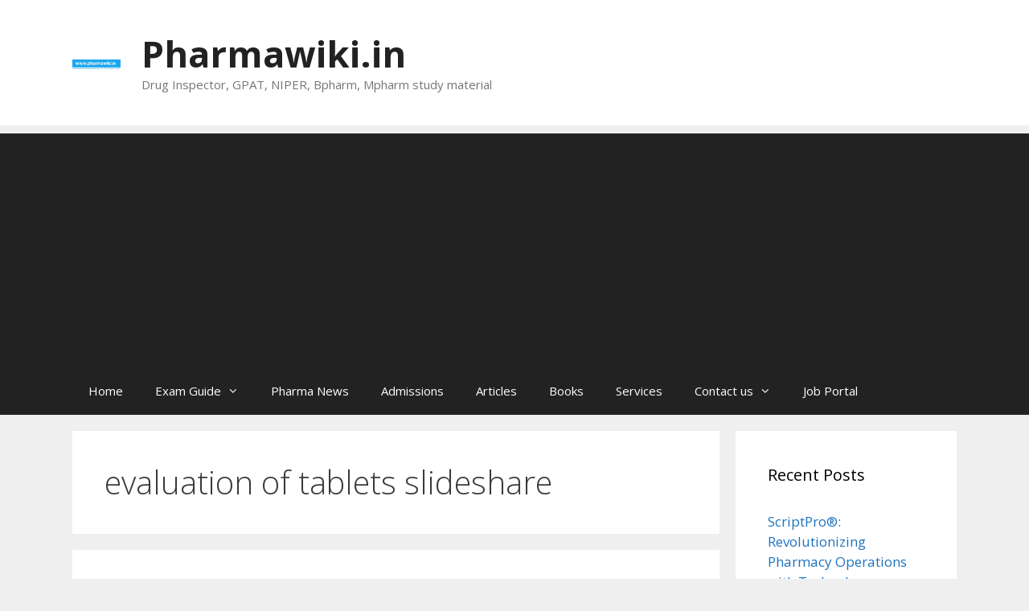

--- FILE ---
content_type: text/html; charset=UTF-8
request_url: https://pharmawiki.in/tag/evaluation-of-tablets-slideshare/
body_size: 18919
content:
<!DOCTYPE html>
<html lang="en-US">
<head>
	<meta charset="UTF-8">
	<meta name='robots' content='index, follow, max-image-preview:large, max-snippet:-1, max-video-preview:-1' />
	<style>img:is([sizes="auto" i], [sizes^="auto," i]) { contain-intrinsic-size: 3000px 1500px }</style>
	<meta name="viewport" content="width=device-width, initial-scale=1">
	<!-- This site is optimized with the Yoast SEO plugin v22.2 - https://yoast.com/wordpress/plugins/seo/ -->
	<title>evaluation of tablets slideshare Archives - Pharmawiki.in</title>
	<link rel="canonical" href="https://pharmawiki.in/tag/evaluation-of-tablets-slideshare/" />
	<meta property="og:locale" content="en_US" />
	<meta property="og:type" content="article" />
	<meta property="og:title" content="evaluation of tablets slideshare Archives - Pharmawiki.in" />
	<meta property="og:url" content="https://pharmawiki.in/tag/evaluation-of-tablets-slideshare/" />
	<meta property="og:site_name" content="Pharmawiki.in" />
	<script type="application/ld+json" class="yoast-schema-graph">{"@context":"https://schema.org","@graph":[{"@type":"CollectionPage","@id":"https://pharmawiki.in/tag/evaluation-of-tablets-slideshare/","url":"https://pharmawiki.in/tag/evaluation-of-tablets-slideshare/","name":"evaluation of tablets slideshare Archives - Pharmawiki.in","isPartOf":{"@id":"https://pharmawiki.in/#website"},"primaryImageOfPage":{"@id":"https://pharmawiki.in/tag/evaluation-of-tablets-slideshare/#primaryimage"},"image":{"@id":"https://pharmawiki.in/tag/evaluation-of-tablets-slideshare/#primaryimage"},"thumbnailUrl":"https://pharmawiki.in/wp-content/uploads/2019/02/PDF-Tablet-Evaluation-Pharmaceutics-Pharmaceutical-Apparatus-Material.jpg","breadcrumb":{"@id":"https://pharmawiki.in/tag/evaluation-of-tablets-slideshare/#breadcrumb"},"inLanguage":"en-US"},{"@type":"ImageObject","inLanguage":"en-US","@id":"https://pharmawiki.in/tag/evaluation-of-tablets-slideshare/#primaryimage","url":"https://pharmawiki.in/wp-content/uploads/2019/02/PDF-Tablet-Evaluation-Pharmaceutics-Pharmaceutical-Apparatus-Material.jpg","contentUrl":"https://pharmawiki.in/wp-content/uploads/2019/02/PDF-Tablet-Evaluation-Pharmaceutics-Pharmaceutical-Apparatus-Material.jpg","width":365,"height":150,"caption":"PDF Tablet Evaluation - Pharmaceutics Pharmaceutical Apparatus Material.JPG"},{"@type":"BreadcrumbList","@id":"https://pharmawiki.in/tag/evaluation-of-tablets-slideshare/#breadcrumb","itemListElement":[{"@type":"ListItem","position":1,"name":"Home","item":"https://pharmawiki.in/"},{"@type":"ListItem","position":2,"name":"evaluation of tablets slideshare"}]},{"@type":"WebSite","@id":"https://pharmawiki.in/#website","url":"https://pharmawiki.in/","name":"Pharmawiki.in","description":"Drug Inspector, GPAT, NIPER, Bpharm, Mpharm study material","publisher":{"@id":"https://pharmawiki.in/#organization"},"potentialAction":[{"@type":"SearchAction","target":{"@type":"EntryPoint","urlTemplate":"https://pharmawiki.in/?s={search_term_string}"},"query-input":"required name=search_term_string"}],"inLanguage":"en-US"},{"@type":"Organization","@id":"https://pharmawiki.in/#organization","name":"Pharmawiki.in","url":"https://pharmawiki.in/","logo":{"@type":"ImageObject","inLanguage":"en-US","@id":"https://pharmawiki.in/#/schema/logo/image/","url":"https://pharmawiki.in/wp-content/uploads/2013/10/cropped-pharmawiki-logo-blue1.png","contentUrl":"https://pharmawiki.in/wp-content/uploads/2013/10/cropped-pharmawiki-logo-blue1.png","width":690,"height":138,"caption":"Pharmawiki.in"},"image":{"@id":"https://pharmawiki.in/#/schema/logo/image/"},"sameAs":["https://www.facebook.com/Pharmawiki.in"]}]}</script>
	<!-- / Yoast SEO plugin. -->


<link rel='dns-prefetch' href='//secure.gravatar.com' />
<link rel='dns-prefetch' href='//www.googletagmanager.com' />
<link rel='dns-prefetch' href='//stats.wp.com' />
<link rel='dns-prefetch' href='//v0.wordpress.com' />
<link rel='dns-prefetch' href='//widgets.wp.com' />
<link rel='dns-prefetch' href='//s0.wp.com' />
<link rel='dns-prefetch' href='//0.gravatar.com' />
<link rel='dns-prefetch' href='//1.gravatar.com' />
<link rel='dns-prefetch' href='//2.gravatar.com' />
<link rel='dns-prefetch' href='//pagead2.googlesyndication.com' />
<link href='https://fonts.gstatic.com' crossorigin rel='preconnect' />
<link href='https://fonts.googleapis.com' crossorigin rel='preconnect' />
<link rel="alternate" type="application/rss+xml" title="Pharmawiki.in &raquo; Feed" href="https://pharmawiki.in/feed/" />
<link rel="alternate" type="application/rss+xml" title="Pharmawiki.in &raquo; Comments Feed" href="https://pharmawiki.in/comments/feed/" />
<link rel="alternate" type="application/rss+xml" title="Pharmawiki.in &raquo; evaluation of tablets slideshare Tag Feed" href="https://pharmawiki.in/tag/evaluation-of-tablets-slideshare/feed/" />
<script>
window._wpemojiSettings = {"baseUrl":"https:\/\/s.w.org\/images\/core\/emoji\/16.0.1\/72x72\/","ext":".png","svgUrl":"https:\/\/s.w.org\/images\/core\/emoji\/16.0.1\/svg\/","svgExt":".svg","source":{"concatemoji":"https:\/\/pharmawiki.in\/wp-includes\/js\/wp-emoji-release.min.js?ver=6.8.3"}};
/*! This file is auto-generated */
!function(s,n){var o,i,e;function c(e){try{var t={supportTests:e,timestamp:(new Date).valueOf()};sessionStorage.setItem(o,JSON.stringify(t))}catch(e){}}function p(e,t,n){e.clearRect(0,0,e.canvas.width,e.canvas.height),e.fillText(t,0,0);var t=new Uint32Array(e.getImageData(0,0,e.canvas.width,e.canvas.height).data),a=(e.clearRect(0,0,e.canvas.width,e.canvas.height),e.fillText(n,0,0),new Uint32Array(e.getImageData(0,0,e.canvas.width,e.canvas.height).data));return t.every(function(e,t){return e===a[t]})}function u(e,t){e.clearRect(0,0,e.canvas.width,e.canvas.height),e.fillText(t,0,0);for(var n=e.getImageData(16,16,1,1),a=0;a<n.data.length;a++)if(0!==n.data[a])return!1;return!0}function f(e,t,n,a){switch(t){case"flag":return n(e,"\ud83c\udff3\ufe0f\u200d\u26a7\ufe0f","\ud83c\udff3\ufe0f\u200b\u26a7\ufe0f")?!1:!n(e,"\ud83c\udde8\ud83c\uddf6","\ud83c\udde8\u200b\ud83c\uddf6")&&!n(e,"\ud83c\udff4\udb40\udc67\udb40\udc62\udb40\udc65\udb40\udc6e\udb40\udc67\udb40\udc7f","\ud83c\udff4\u200b\udb40\udc67\u200b\udb40\udc62\u200b\udb40\udc65\u200b\udb40\udc6e\u200b\udb40\udc67\u200b\udb40\udc7f");case"emoji":return!a(e,"\ud83e\udedf")}return!1}function g(e,t,n,a){var r="undefined"!=typeof WorkerGlobalScope&&self instanceof WorkerGlobalScope?new OffscreenCanvas(300,150):s.createElement("canvas"),o=r.getContext("2d",{willReadFrequently:!0}),i=(o.textBaseline="top",o.font="600 32px Arial",{});return e.forEach(function(e){i[e]=t(o,e,n,a)}),i}function t(e){var t=s.createElement("script");t.src=e,t.defer=!0,s.head.appendChild(t)}"undefined"!=typeof Promise&&(o="wpEmojiSettingsSupports",i=["flag","emoji"],n.supports={everything:!0,everythingExceptFlag:!0},e=new Promise(function(e){s.addEventListener("DOMContentLoaded",e,{once:!0})}),new Promise(function(t){var n=function(){try{var e=JSON.parse(sessionStorage.getItem(o));if("object"==typeof e&&"number"==typeof e.timestamp&&(new Date).valueOf()<e.timestamp+604800&&"object"==typeof e.supportTests)return e.supportTests}catch(e){}return null}();if(!n){if("undefined"!=typeof Worker&&"undefined"!=typeof OffscreenCanvas&&"undefined"!=typeof URL&&URL.createObjectURL&&"undefined"!=typeof Blob)try{var e="postMessage("+g.toString()+"("+[JSON.stringify(i),f.toString(),p.toString(),u.toString()].join(",")+"));",a=new Blob([e],{type:"text/javascript"}),r=new Worker(URL.createObjectURL(a),{name:"wpTestEmojiSupports"});return void(r.onmessage=function(e){c(n=e.data),r.terminate(),t(n)})}catch(e){}c(n=g(i,f,p,u))}t(n)}).then(function(e){for(var t in e)n.supports[t]=e[t],n.supports.everything=n.supports.everything&&n.supports[t],"flag"!==t&&(n.supports.everythingExceptFlag=n.supports.everythingExceptFlag&&n.supports[t]);n.supports.everythingExceptFlag=n.supports.everythingExceptFlag&&!n.supports.flag,n.DOMReady=!1,n.readyCallback=function(){n.DOMReady=!0}}).then(function(){return e}).then(function(){var e;n.supports.everything||(n.readyCallback(),(e=n.source||{}).concatemoji?t(e.concatemoji):e.wpemoji&&e.twemoji&&(t(e.twemoji),t(e.wpemoji)))}))}((window,document),window._wpemojiSettings);
</script>
<link crossorigin="anonymous" rel='stylesheet' id='generate-fonts-css' href='//fonts.googleapis.com/css?family=Open+Sans:300,300italic,regular,italic,600,600italic,700,700italic,800,800italic' media='all' />
<style id='wp-emoji-styles-inline-css'>

	img.wp-smiley, img.emoji {
		display: inline !important;
		border: none !important;
		box-shadow: none !important;
		height: 1em !important;
		width: 1em !important;
		margin: 0 0.07em !important;
		vertical-align: -0.1em !important;
		background: none !important;
		padding: 0 !important;
	}
</style>
<link rel='stylesheet' id='wp-block-library-css' href='https://pharmawiki.in/wp-includes/css/dist/block-library/style.min.css?ver=6.8.3' media='all' />
<style id='classic-theme-styles-inline-css'>
/*! This file is auto-generated */
.wp-block-button__link{color:#fff;background-color:#32373c;border-radius:9999px;box-shadow:none;text-decoration:none;padding:calc(.667em + 2px) calc(1.333em + 2px);font-size:1.125em}.wp-block-file__button{background:#32373c;color:#fff;text-decoration:none}
</style>
<link rel='stylesheet' id='mediaelement-css' href='https://pharmawiki.in/wp-includes/js/mediaelement/mediaelementplayer-legacy.min.css?ver=4.2.17' media='all' />
<link rel='stylesheet' id='wp-mediaelement-css' href='https://pharmawiki.in/wp-includes/js/mediaelement/wp-mediaelement.min.css?ver=6.8.3' media='all' />
<style id='jetpack-sharing-buttons-style-inline-css'>
.jetpack-sharing-buttons__services-list{display:flex;flex-direction:row;flex-wrap:wrap;gap:0;list-style-type:none;margin:5px;padding:0}.jetpack-sharing-buttons__services-list.has-small-icon-size{font-size:12px}.jetpack-sharing-buttons__services-list.has-normal-icon-size{font-size:16px}.jetpack-sharing-buttons__services-list.has-large-icon-size{font-size:24px}.jetpack-sharing-buttons__services-list.has-huge-icon-size{font-size:36px}@media print{.jetpack-sharing-buttons__services-list{display:none!important}}.editor-styles-wrapper .wp-block-jetpack-sharing-buttons{gap:0;padding-inline-start:0}ul.jetpack-sharing-buttons__services-list.has-background{padding:1.25em 2.375em}
</style>
<style id='global-styles-inline-css'>
:root{--wp--preset--aspect-ratio--square: 1;--wp--preset--aspect-ratio--4-3: 4/3;--wp--preset--aspect-ratio--3-4: 3/4;--wp--preset--aspect-ratio--3-2: 3/2;--wp--preset--aspect-ratio--2-3: 2/3;--wp--preset--aspect-ratio--16-9: 16/9;--wp--preset--aspect-ratio--9-16: 9/16;--wp--preset--color--black: #000000;--wp--preset--color--cyan-bluish-gray: #abb8c3;--wp--preset--color--white: #ffffff;--wp--preset--color--pale-pink: #f78da7;--wp--preset--color--vivid-red: #cf2e2e;--wp--preset--color--luminous-vivid-orange: #ff6900;--wp--preset--color--luminous-vivid-amber: #fcb900;--wp--preset--color--light-green-cyan: #7bdcb5;--wp--preset--color--vivid-green-cyan: #00d084;--wp--preset--color--pale-cyan-blue: #8ed1fc;--wp--preset--color--vivid-cyan-blue: #0693e3;--wp--preset--color--vivid-purple: #9b51e0;--wp--preset--color--contrast: var(--contrast);--wp--preset--color--contrast-2: var(--contrast-2);--wp--preset--color--contrast-3: var(--contrast-3);--wp--preset--color--base: var(--base);--wp--preset--color--base-2: var(--base-2);--wp--preset--color--base-3: var(--base-3);--wp--preset--color--accent: var(--accent);--wp--preset--gradient--vivid-cyan-blue-to-vivid-purple: linear-gradient(135deg,rgba(6,147,227,1) 0%,rgb(155,81,224) 100%);--wp--preset--gradient--light-green-cyan-to-vivid-green-cyan: linear-gradient(135deg,rgb(122,220,180) 0%,rgb(0,208,130) 100%);--wp--preset--gradient--luminous-vivid-amber-to-luminous-vivid-orange: linear-gradient(135deg,rgba(252,185,0,1) 0%,rgba(255,105,0,1) 100%);--wp--preset--gradient--luminous-vivid-orange-to-vivid-red: linear-gradient(135deg,rgba(255,105,0,1) 0%,rgb(207,46,46) 100%);--wp--preset--gradient--very-light-gray-to-cyan-bluish-gray: linear-gradient(135deg,rgb(238,238,238) 0%,rgb(169,184,195) 100%);--wp--preset--gradient--cool-to-warm-spectrum: linear-gradient(135deg,rgb(74,234,220) 0%,rgb(151,120,209) 20%,rgb(207,42,186) 40%,rgb(238,44,130) 60%,rgb(251,105,98) 80%,rgb(254,248,76) 100%);--wp--preset--gradient--blush-light-purple: linear-gradient(135deg,rgb(255,206,236) 0%,rgb(152,150,240) 100%);--wp--preset--gradient--blush-bordeaux: linear-gradient(135deg,rgb(254,205,165) 0%,rgb(254,45,45) 50%,rgb(107,0,62) 100%);--wp--preset--gradient--luminous-dusk: linear-gradient(135deg,rgb(255,203,112) 0%,rgb(199,81,192) 50%,rgb(65,88,208) 100%);--wp--preset--gradient--pale-ocean: linear-gradient(135deg,rgb(255,245,203) 0%,rgb(182,227,212) 50%,rgb(51,167,181) 100%);--wp--preset--gradient--electric-grass: linear-gradient(135deg,rgb(202,248,128) 0%,rgb(113,206,126) 100%);--wp--preset--gradient--midnight: linear-gradient(135deg,rgb(2,3,129) 0%,rgb(40,116,252) 100%);--wp--preset--font-size--small: 13px;--wp--preset--font-size--medium: 20px;--wp--preset--font-size--large: 36px;--wp--preset--font-size--x-large: 42px;--wp--preset--spacing--20: 0.44rem;--wp--preset--spacing--30: 0.67rem;--wp--preset--spacing--40: 1rem;--wp--preset--spacing--50: 1.5rem;--wp--preset--spacing--60: 2.25rem;--wp--preset--spacing--70: 3.38rem;--wp--preset--spacing--80: 5.06rem;--wp--preset--shadow--natural: 6px 6px 9px rgba(0, 0, 0, 0.2);--wp--preset--shadow--deep: 12px 12px 50px rgba(0, 0, 0, 0.4);--wp--preset--shadow--sharp: 6px 6px 0px rgba(0, 0, 0, 0.2);--wp--preset--shadow--outlined: 6px 6px 0px -3px rgba(255, 255, 255, 1), 6px 6px rgba(0, 0, 0, 1);--wp--preset--shadow--crisp: 6px 6px 0px rgba(0, 0, 0, 1);}:where(.is-layout-flex){gap: 0.5em;}:where(.is-layout-grid){gap: 0.5em;}body .is-layout-flex{display: flex;}.is-layout-flex{flex-wrap: wrap;align-items: center;}.is-layout-flex > :is(*, div){margin: 0;}body .is-layout-grid{display: grid;}.is-layout-grid > :is(*, div){margin: 0;}:where(.wp-block-columns.is-layout-flex){gap: 2em;}:where(.wp-block-columns.is-layout-grid){gap: 2em;}:where(.wp-block-post-template.is-layout-flex){gap: 1.25em;}:where(.wp-block-post-template.is-layout-grid){gap: 1.25em;}.has-black-color{color: var(--wp--preset--color--black) !important;}.has-cyan-bluish-gray-color{color: var(--wp--preset--color--cyan-bluish-gray) !important;}.has-white-color{color: var(--wp--preset--color--white) !important;}.has-pale-pink-color{color: var(--wp--preset--color--pale-pink) !important;}.has-vivid-red-color{color: var(--wp--preset--color--vivid-red) !important;}.has-luminous-vivid-orange-color{color: var(--wp--preset--color--luminous-vivid-orange) !important;}.has-luminous-vivid-amber-color{color: var(--wp--preset--color--luminous-vivid-amber) !important;}.has-light-green-cyan-color{color: var(--wp--preset--color--light-green-cyan) !important;}.has-vivid-green-cyan-color{color: var(--wp--preset--color--vivid-green-cyan) !important;}.has-pale-cyan-blue-color{color: var(--wp--preset--color--pale-cyan-blue) !important;}.has-vivid-cyan-blue-color{color: var(--wp--preset--color--vivid-cyan-blue) !important;}.has-vivid-purple-color{color: var(--wp--preset--color--vivid-purple) !important;}.has-black-background-color{background-color: var(--wp--preset--color--black) !important;}.has-cyan-bluish-gray-background-color{background-color: var(--wp--preset--color--cyan-bluish-gray) !important;}.has-white-background-color{background-color: var(--wp--preset--color--white) !important;}.has-pale-pink-background-color{background-color: var(--wp--preset--color--pale-pink) !important;}.has-vivid-red-background-color{background-color: var(--wp--preset--color--vivid-red) !important;}.has-luminous-vivid-orange-background-color{background-color: var(--wp--preset--color--luminous-vivid-orange) !important;}.has-luminous-vivid-amber-background-color{background-color: var(--wp--preset--color--luminous-vivid-amber) !important;}.has-light-green-cyan-background-color{background-color: var(--wp--preset--color--light-green-cyan) !important;}.has-vivid-green-cyan-background-color{background-color: var(--wp--preset--color--vivid-green-cyan) !important;}.has-pale-cyan-blue-background-color{background-color: var(--wp--preset--color--pale-cyan-blue) !important;}.has-vivid-cyan-blue-background-color{background-color: var(--wp--preset--color--vivid-cyan-blue) !important;}.has-vivid-purple-background-color{background-color: var(--wp--preset--color--vivid-purple) !important;}.has-black-border-color{border-color: var(--wp--preset--color--black) !important;}.has-cyan-bluish-gray-border-color{border-color: var(--wp--preset--color--cyan-bluish-gray) !important;}.has-white-border-color{border-color: var(--wp--preset--color--white) !important;}.has-pale-pink-border-color{border-color: var(--wp--preset--color--pale-pink) !important;}.has-vivid-red-border-color{border-color: var(--wp--preset--color--vivid-red) !important;}.has-luminous-vivid-orange-border-color{border-color: var(--wp--preset--color--luminous-vivid-orange) !important;}.has-luminous-vivid-amber-border-color{border-color: var(--wp--preset--color--luminous-vivid-amber) !important;}.has-light-green-cyan-border-color{border-color: var(--wp--preset--color--light-green-cyan) !important;}.has-vivid-green-cyan-border-color{border-color: var(--wp--preset--color--vivid-green-cyan) !important;}.has-pale-cyan-blue-border-color{border-color: var(--wp--preset--color--pale-cyan-blue) !important;}.has-vivid-cyan-blue-border-color{border-color: var(--wp--preset--color--vivid-cyan-blue) !important;}.has-vivid-purple-border-color{border-color: var(--wp--preset--color--vivid-purple) !important;}.has-vivid-cyan-blue-to-vivid-purple-gradient-background{background: var(--wp--preset--gradient--vivid-cyan-blue-to-vivid-purple) !important;}.has-light-green-cyan-to-vivid-green-cyan-gradient-background{background: var(--wp--preset--gradient--light-green-cyan-to-vivid-green-cyan) !important;}.has-luminous-vivid-amber-to-luminous-vivid-orange-gradient-background{background: var(--wp--preset--gradient--luminous-vivid-amber-to-luminous-vivid-orange) !important;}.has-luminous-vivid-orange-to-vivid-red-gradient-background{background: var(--wp--preset--gradient--luminous-vivid-orange-to-vivid-red) !important;}.has-very-light-gray-to-cyan-bluish-gray-gradient-background{background: var(--wp--preset--gradient--very-light-gray-to-cyan-bluish-gray) !important;}.has-cool-to-warm-spectrum-gradient-background{background: var(--wp--preset--gradient--cool-to-warm-spectrum) !important;}.has-blush-light-purple-gradient-background{background: var(--wp--preset--gradient--blush-light-purple) !important;}.has-blush-bordeaux-gradient-background{background: var(--wp--preset--gradient--blush-bordeaux) !important;}.has-luminous-dusk-gradient-background{background: var(--wp--preset--gradient--luminous-dusk) !important;}.has-pale-ocean-gradient-background{background: var(--wp--preset--gradient--pale-ocean) !important;}.has-electric-grass-gradient-background{background: var(--wp--preset--gradient--electric-grass) !important;}.has-midnight-gradient-background{background: var(--wp--preset--gradient--midnight) !important;}.has-small-font-size{font-size: var(--wp--preset--font-size--small) !important;}.has-medium-font-size{font-size: var(--wp--preset--font-size--medium) !important;}.has-large-font-size{font-size: var(--wp--preset--font-size--large) !important;}.has-x-large-font-size{font-size: var(--wp--preset--font-size--x-large) !important;}
:where(.wp-block-post-template.is-layout-flex){gap: 1.25em;}:where(.wp-block-post-template.is-layout-grid){gap: 1.25em;}
:where(.wp-block-columns.is-layout-flex){gap: 2em;}:where(.wp-block-columns.is-layout-grid){gap: 2em;}
:root :where(.wp-block-pullquote){font-size: 1.5em;line-height: 1.6;}
</style>
<link rel='stylesheet' id='generate-style-grid-css' href='https://pharmawiki.in/wp-content/themes/generatepress/assets/css/unsemantic-grid.min.css?ver=3.6.0' media='all' />
<link rel='stylesheet' id='generate-style-css' href='https://pharmawiki.in/wp-content/themes/generatepress/assets/css/style.min.css?ver=3.6.0' media='all' />
<style id='generate-style-inline-css'>
body{background-color:#efefef;color:#3a3a3a;}a{color:#1e73be;}a:hover, a:focus, a:active{color:#000000;}body .grid-container{max-width:1100px;}.wp-block-group__inner-container{max-width:1100px;margin-left:auto;margin-right:auto;}.site-header .header-image{width:60px;}:root{--contrast:#222222;--contrast-2:#575760;--contrast-3:#b2b2be;--base:#f0f0f0;--base-2:#f7f8f9;--base-3:#ffffff;--accent:#1e73be;}:root .has-contrast-color{color:var(--contrast);}:root .has-contrast-background-color{background-color:var(--contrast);}:root .has-contrast-2-color{color:var(--contrast-2);}:root .has-contrast-2-background-color{background-color:var(--contrast-2);}:root .has-contrast-3-color{color:var(--contrast-3);}:root .has-contrast-3-background-color{background-color:var(--contrast-3);}:root .has-base-color{color:var(--base);}:root .has-base-background-color{background-color:var(--base);}:root .has-base-2-color{color:var(--base-2);}:root .has-base-2-background-color{background-color:var(--base-2);}:root .has-base-3-color{color:var(--base-3);}:root .has-base-3-background-color{background-color:var(--base-3);}:root .has-accent-color{color:var(--accent);}:root .has-accent-background-color{background-color:var(--accent);}body, button, input, select, textarea{font-family:"Open Sans", sans-serif;}body{line-height:1.5;}.entry-content > [class*="wp-block-"]:not(:last-child):not(.wp-block-heading){margin-bottom:1.5em;}.main-title{font-size:45px;}.main-navigation .main-nav ul ul li a{font-size:14px;}.sidebar .widget, .footer-widgets .widget{font-size:17px;}h1{font-weight:300;font-size:40px;}h2{font-weight:300;font-size:30px;}h3{font-size:20px;}h4{font-size:inherit;}h5{font-size:inherit;}@media (max-width:768px){.main-title{font-size:30px;}h1{font-size:30px;}h2{font-size:25px;}}.top-bar{background-color:#636363;color:#ffffff;}.top-bar a{color:#ffffff;}.top-bar a:hover{color:#303030;}.site-header{background-color:#ffffff;color:#3a3a3a;}.site-header a{color:#3a3a3a;}.main-title a,.main-title a:hover{color:#222222;}.site-description{color:#757575;}.main-navigation,.main-navigation ul ul{background-color:#222222;}.main-navigation .main-nav ul li a, .main-navigation .menu-toggle, .main-navigation .menu-bar-items{color:#ffffff;}.main-navigation .main-nav ul li:not([class*="current-menu-"]):hover > a, .main-navigation .main-nav ul li:not([class*="current-menu-"]):focus > a, .main-navigation .main-nav ul li.sfHover:not([class*="current-menu-"]) > a, .main-navigation .menu-bar-item:hover > a, .main-navigation .menu-bar-item.sfHover > a{color:#ffffff;background-color:#3f3f3f;}button.menu-toggle:hover,button.menu-toggle:focus,.main-navigation .mobile-bar-items a,.main-navigation .mobile-bar-items a:hover,.main-navigation .mobile-bar-items a:focus{color:#ffffff;}.main-navigation .main-nav ul li[class*="current-menu-"] > a{color:#ffffff;background-color:#3f3f3f;}.navigation-search input[type="search"],.navigation-search input[type="search"]:active, .navigation-search input[type="search"]:focus, .main-navigation .main-nav ul li.search-item.active > a, .main-navigation .menu-bar-items .search-item.active > a{color:#ffffff;background-color:#3f3f3f;}.main-navigation ul ul{background-color:#3f3f3f;}.main-navigation .main-nav ul ul li a{color:#ffffff;}.main-navigation .main-nav ul ul li:not([class*="current-menu-"]):hover > a,.main-navigation .main-nav ul ul li:not([class*="current-menu-"]):focus > a, .main-navigation .main-nav ul ul li.sfHover:not([class*="current-menu-"]) > a{color:#ffffff;background-color:#4f4f4f;}.main-navigation .main-nav ul ul li[class*="current-menu-"] > a{color:#ffffff;background-color:#4f4f4f;}.separate-containers .inside-article, .separate-containers .comments-area, .separate-containers .page-header, .one-container .container, .separate-containers .paging-navigation, .inside-page-header{background-color:#ffffff;}.entry-meta{color:#595959;}.entry-meta a{color:#595959;}.entry-meta a:hover{color:#1e73be;}.sidebar .widget{background-color:#ffffff;}.sidebar .widget .widget-title{color:#000000;}.footer-widgets{background-color:#ffffff;}.footer-widgets .widget-title{color:#000000;}.site-info{color:#ffffff;background-color:#222222;}.site-info a{color:#ffffff;}.site-info a:hover{color:#606060;}.footer-bar .widget_nav_menu .current-menu-item a{color:#606060;}input[type="text"],input[type="email"],input[type="url"],input[type="password"],input[type="search"],input[type="tel"],input[type="number"],textarea,select{color:#666666;background-color:#fafafa;border-color:#cccccc;}input[type="text"]:focus,input[type="email"]:focus,input[type="url"]:focus,input[type="password"]:focus,input[type="search"]:focus,input[type="tel"]:focus,input[type="number"]:focus,textarea:focus,select:focus{color:#666666;background-color:#ffffff;border-color:#bfbfbf;}button,html input[type="button"],input[type="reset"],input[type="submit"],a.button,a.wp-block-button__link:not(.has-background){color:#ffffff;background-color:#666666;}button:hover,html input[type="button"]:hover,input[type="reset"]:hover,input[type="submit"]:hover,a.button:hover,button:focus,html input[type="button"]:focus,input[type="reset"]:focus,input[type="submit"]:focus,a.button:focus,a.wp-block-button__link:not(.has-background):active,a.wp-block-button__link:not(.has-background):focus,a.wp-block-button__link:not(.has-background):hover{color:#ffffff;background-color:#3f3f3f;}a.generate-back-to-top{background-color:rgba( 0,0,0,0.4 );color:#ffffff;}a.generate-back-to-top:hover,a.generate-back-to-top:focus{background-color:rgba( 0,0,0,0.6 );color:#ffffff;}:root{--gp-search-modal-bg-color:var(--base-3);--gp-search-modal-text-color:var(--contrast);--gp-search-modal-overlay-bg-color:rgba(0,0,0,0.2);}@media (max-width:768px){.main-navigation .menu-bar-item:hover > a, .main-navigation .menu-bar-item.sfHover > a{background:none;color:#ffffff;}}.inside-top-bar{padding:10px;}.inside-header{padding:40px;}.site-main .wp-block-group__inner-container{padding:40px;}.entry-content .alignwide, body:not(.no-sidebar) .entry-content .alignfull{margin-left:-40px;width:calc(100% + 80px);max-width:calc(100% + 80px);}.rtl .menu-item-has-children .dropdown-menu-toggle{padding-left:20px;}.rtl .main-navigation .main-nav ul li.menu-item-has-children > a{padding-right:20px;}.site-info{padding:20px;}@media (max-width:768px){.separate-containers .inside-article, .separate-containers .comments-area, .separate-containers .page-header, .separate-containers .paging-navigation, .one-container .site-content, .inside-page-header{padding:30px;}.site-main .wp-block-group__inner-container{padding:30px;}.site-info{padding-right:10px;padding-left:10px;}.entry-content .alignwide, body:not(.no-sidebar) .entry-content .alignfull{margin-left:-30px;width:calc(100% + 60px);max-width:calc(100% + 60px);}}.one-container .sidebar .widget{padding:0px;}@media (max-width:768px){.main-navigation .menu-toggle,.main-navigation .mobile-bar-items,.sidebar-nav-mobile:not(#sticky-placeholder){display:block;}.main-navigation ul,.gen-sidebar-nav{display:none;}[class*="nav-float-"] .site-header .inside-header > *{float:none;clear:both;}}
</style>
<link rel='stylesheet' id='generate-mobile-style-css' href='https://pharmawiki.in/wp-content/themes/generatepress/assets/css/mobile.min.css?ver=3.6.0' media='all' />
<link rel='stylesheet' id='generate-font-icons-css' href='https://pharmawiki.in/wp-content/themes/generatepress/assets/css/components/font-icons.min.css?ver=3.6.0' media='all' />
<link rel='stylesheet' id='font-awesome-css' href='https://pharmawiki.in/wp-content/themes/generatepress/assets/css/components/font-awesome.min.css?ver=4.7' media='all' />
<link rel='stylesheet' id='jetpack_likes-css' href='https://pharmawiki.in/wp-content/plugins/jetpack/modules/likes/style.css?ver=15.4' media='all' />

<!-- Google tag (gtag.js) snippet added by Site Kit -->
<!-- Google Analytics snippet added by Site Kit -->
<script src="https://www.googletagmanager.com/gtag/js?id=GT-WV8VK57" id="google_gtagjs-js" async></script>
<script id="google_gtagjs-js-after">
window.dataLayer = window.dataLayer || [];function gtag(){dataLayer.push(arguments);}
gtag("set","linker",{"domains":["pharmawiki.in"]});
gtag("js", new Date());
gtag("set", "developer_id.dZTNiMT", true);
gtag("config", "GT-WV8VK57");
</script>
<link rel="https://api.w.org/" href="https://pharmawiki.in/wp-json/" /><link rel="alternate" title="JSON" type="application/json" href="https://pharmawiki.in/wp-json/wp/v2/tags/556" /><link rel="EditURI" type="application/rsd+xml" title="RSD" href="https://pharmawiki.in/xmlrpc.php?rsd" />
<meta name="generator" content="WordPress 6.8.3" />
<meta name="generator" content="Site Kit by Google 1.160.1" />	<style>img#wpstats{display:none}</style>
		
<!-- Google AdSense meta tags added by Site Kit -->
<meta name="google-adsense-platform-account" content="ca-host-pub-2644536267352236">
<meta name="google-adsense-platform-domain" content="sitekit.withgoogle.com">
<!-- End Google AdSense meta tags added by Site Kit -->
<!-- There is no amphtml version available for this URL. -->
<!-- Google AdSense snippet added by Site Kit -->
<script async src="https://pagead2.googlesyndication.com/pagead/js/adsbygoogle.js?client=ca-pub-7177886060516012&amp;host=ca-host-pub-2644536267352236" crossorigin="anonymous"></script>

<!-- End Google AdSense snippet added by Site Kit -->
<link rel="icon" href="https://pharmawiki.in/wp-content/uploads/2020/05/cropped-pharmawiki-logo-32x32.png" sizes="32x32" />
<link rel="icon" href="https://pharmawiki.in/wp-content/uploads/2020/05/cropped-pharmawiki-logo-192x192.png" sizes="192x192" />
<link rel="apple-touch-icon" href="https://pharmawiki.in/wp-content/uploads/2020/05/cropped-pharmawiki-logo-180x180.png" />
<meta name="msapplication-TileImage" content="https://pharmawiki.in/wp-content/uploads/2020/05/cropped-pharmawiki-logo-270x270.png" />
</head>

<body class="archive tag tag-evaluation-of-tablets-slideshare tag-556 wp-custom-logo wp-embed-responsive wp-theme-generatepress right-sidebar nav-below-header separate-containers fluid-header active-footer-widgets-3 nav-aligned-left header-aligned-left dropdown-hover" itemtype="https://schema.org/Blog" itemscope>
	<a class="screen-reader-text skip-link" href="#content" title="Skip to content">Skip to content</a>		<header class="site-header" id="masthead" aria-label="Site"  itemtype="https://schema.org/WPHeader" itemscope>
			<div class="inside-header grid-container grid-parent">
				<div class="site-branding-container"><div class="site-logo">
					<a href="https://pharmawiki.in/" rel="home">
						<img  class="header-image is-logo-image" alt="Pharmawiki.in" src="https://pharmawiki.in/wp-content/uploads/2013/10/cropped-pharmawiki-logo-blue1.png" srcset="https://pharmawiki.in/wp-content/uploads/2013/10/cropped-pharmawiki-logo-blue1.png 1x, http://pharmawiki.in/wp-content/uploads/2020/05/pharmawiki-logo.png 2x" width="690" height="138" />
					</a>
				</div><div class="site-branding">
						<p class="main-title" itemprop="headline">
					<a href="https://pharmawiki.in/" rel="home">Pharmawiki.in</a>
				</p>
						<p class="site-description" itemprop="description">Drug Inspector, GPAT, NIPER, Bpharm, Mpharm study material</p>
					</div></div>			</div>
		</header>
				<nav class="main-navigation sub-menu-right" id="site-navigation" aria-label="Primary"  itemtype="https://schema.org/SiteNavigationElement" itemscope>
			<div class="inside-navigation grid-container grid-parent">
								<button class="menu-toggle" aria-controls="primary-menu" aria-expanded="false">
					<span class="mobile-menu">Menu</span>				</button>
				<div id="primary-menu" class="main-nav"><ul id="menu-primary" class=" menu sf-menu"><li id="menu-item-7844" class="menu-item menu-item-type-custom menu-item-object-custom menu-item-home menu-item-7844"><a href="https://pharmawiki.in">Home</a></li>
<li id="menu-item-2234" class="menu-item menu-item-type-taxonomy menu-item-object-category menu-item-has-children menu-item-2234"><a href="https://pharmawiki.in/category/pharmacy-exams/">Exam Guide<span role="presentation" class="dropdown-menu-toggle"></span></a>
<ul class="sub-menu">
	<li id="menu-item-2241" class="menu-item menu-item-type-taxonomy menu-item-object-category menu-item-2241"><a href="https://pharmawiki.in/category/pharmacy-exams/gpat-niper/">GPAT NIPER Syllabus Notification Registration Qualifying marks Result Admit card</a></li>
	<li id="menu-item-2875" class="menu-item menu-item-type-post_type menu-item-object-page menu-item-2875"><a href="https://pharmawiki.in/gpatmocktests/">Online GPAT MOCK TESTS</a></li>
	<li id="menu-item-2394" class="menu-item menu-item-type-custom menu-item-object-custom menu-item-2394"><a href="https://pharmawiki.in/niper/">NIPER</a></li>
	<li id="menu-item-2240" class="menu-item menu-item-type-taxonomy menu-item-object-category menu-item-2240"><a href="https://pharmawiki.in/category/pharmacy-exams/drug-inspector-exam/">Drug Inspectors</a></li>
	<li id="menu-item-2236" class="menu-item menu-item-type-taxonomy menu-item-object-category menu-item-has-children menu-item-2236"><a href="https://pharmawiki.in/category/material/">Resources<span role="presentation" class="dropdown-menu-toggle"></span></a>
	<ul class="sub-menu">
		<li id="menu-item-2250" class="menu-item menu-item-type-taxonomy menu-item-object-category menu-item-2250"><a href="https://pharmawiki.in/category/material/pharm-syllabus/">Syllabus</a></li>
		<li id="menu-item-2244" class="menu-item menu-item-type-taxonomy menu-item-object-category menu-item-2244"><a href="https://pharmawiki.in/category/define/">Definitions</a></li>
		<li id="menu-item-2245" class="menu-item menu-item-type-taxonomy menu-item-object-category menu-item-2245"><a href="https://pharmawiki.in/category/material/assignments-and-seminars/">Assignments and Seminars</a></li>
		<li id="menu-item-3202" class="menu-item menu-item-type-taxonomy menu-item-object-category menu-item-3202"><a href="https://pharmawiki.in/category/material/lab-manual/">Lab Experiments</a></li>
		<li id="menu-item-2247" class="menu-item menu-item-type-taxonomy menu-item-object-category menu-item-2247"><a href="https://pharmawiki.in/category/material/presentation/">Presentation</a></li>
		<li id="menu-item-2248" class="menu-item menu-item-type-taxonomy menu-item-object-category menu-item-2248"><a href="https://pharmawiki.in/category/material/projects/">Projects</a></li>
		<li id="menu-item-2249" class="menu-item menu-item-type-taxonomy menu-item-object-category menu-item-2249"><a href="https://pharmawiki.in/category/material/software/">Software</a></li>
		<li id="menu-item-2281" class="menu-item menu-item-type-taxonomy menu-item-object-category menu-item-2281"><a href="https://pharmawiki.in/category/material/pharmaceutical-research/">Research</a></li>
	</ul>
</li>
</ul>
</li>
<li id="menu-item-2246" class="menu-item menu-item-type-taxonomy menu-item-object-category menu-item-2246"><a href="https://pharmawiki.in/category/material/pharma-bulletin/">Pharma News</a></li>
<li id="menu-item-2242" class="menu-item menu-item-type-taxonomy menu-item-object-category menu-item-2242"><a href="https://pharmawiki.in/category/admissions/">Admissions</a></li>
<li id="menu-item-3104" class="menu-item menu-item-type-taxonomy menu-item-object-category menu-item-3104"><a href="https://pharmawiki.in/category/articles/">Articles</a></li>
<li id="menu-item-2235" class="menu-item menu-item-type-taxonomy menu-item-object-category menu-item-2235"><a href="https://pharmawiki.in/category/books/">Books</a></li>
<li id="menu-item-2237" class="menu-item menu-item-type-taxonomy menu-item-object-category menu-item-2237"><a href="https://pharmawiki.in/category/services/">Services</a></li>
<li id="menu-item-2239" class="menu-item menu-item-type-post_type menu-item-object-page menu-item-has-children menu-item-2239"><a href="https://pharmawiki.in/contact-us-2/">Contact us<span role="presentation" class="dropdown-menu-toggle"></span></a>
<ul class="sub-menu">
	<li id="menu-item-2238" class="menu-item menu-item-type-taxonomy menu-item-object-category menu-item-2238"><a href="https://pharmawiki.in/category/about-pharmawiki/">About us</a></li>
</ul>
</li>
<li id="menu-item-2451" class="menu-item menu-item-type-taxonomy menu-item-object-category menu-item-2451"><a href="https://pharmawiki.in/category/careers/" title="pharmawiki Job Portal">Job Portal</a></li>
</ul></div>			</div>
		</nav>
		
	<div class="site grid-container container hfeed grid-parent" id="page">
				<div class="site-content" id="content">
			
	<div class="content-area grid-parent mobile-grid-100 grid-75 tablet-grid-75" id="primary">
		<main class="site-main" id="main">
					<header class="page-header" aria-label="Page">
			
			<h1 class="page-title">
				evaluation of tablets slideshare			</h1>

					</header>
		<article id="post-5075" class="post-5075 post type-post status-publish format-standard has-post-thumbnail hentry category-pharmaceutical-equipment category-pharmaceutical-lab-instruments-equipment category-pharmaceutics-notes-2 category-uncategorized tag-evaluation-of-paracetamol-tablets tag-evaluation-of-tablet-coating tag-evaluation-of-tablet-ppt tag-evaluation-of-tablets-definition tag-evaluation-of-tablets-slideshare tag-evaluation-of-tablets-wikipedia tag-formulation-and-evaluation-of-tablets-ppt tag-tablet-thickness-usp" itemtype="https://schema.org/CreativeWork" itemscope>
	<div class="inside-article">
					<header class="entry-header">
				<h2 class="entry-title" itemprop="headline"><a href="https://pharmawiki.in/pdf-tablet-evaluation-pharmaceutics-pharmaceutical-apparatus-material-ppt/" rel="bookmark">{PDF} Tablet Evaluation &#8211; Pharmaceutics  Pharmaceutical Apparatus Material PPT</a></h2>		<div class="entry-meta">
			<span class="posted-on"><time class="updated" datetime="2020-07-26T23:09:18+05:30" itemprop="dateModified">July 26, 2020</time><time class="entry-date published" datetime="2019-02-15T16:08:47+05:30" itemprop="datePublished">February 15, 2019</time></span> <span class="byline">by <span class="author vcard" itemprop="author" itemtype="https://schema.org/Person" itemscope><a class="url fn n" href="https://pharmawiki.in/author/naveen/" title="View all posts by Naveen N" rel="author" itemprop="url"><span class="author-name" itemprop="name">Naveen N</span></a></span></span> 		</div>
					</header>
			<div class="post-image">
						
						<a href="https://pharmawiki.in/pdf-tablet-evaluation-pharmaceutics-pharmaceutical-apparatus-material-ppt/">
							<img width="365" height="150" src="https://pharmawiki.in/wp-content/uploads/2019/02/PDF-Tablet-Evaluation-Pharmaceutics-Pharmaceutical-Apparatus-Material.jpg" class="attachment-full size-full wp-post-image" alt="PDF Tablet Evaluation - Pharmaceutics Pharmaceutical Apparatus Material.JPG" itemprop="image" decoding="async" fetchpriority="high" srcset="https://pharmawiki.in/wp-content/uploads/2019/02/PDF-Tablet-Evaluation-Pharmaceutics-Pharmaceutical-Apparatus-Material.jpg 365w, https://pharmawiki.in/wp-content/uploads/2019/02/PDF-Tablet-Evaluation-Pharmaceutics-Pharmaceutical-Apparatus-Material-300x123.jpg 300w" sizes="(max-width: 365px) 100vw, 365px" />
						</a>
					</div>
			<div class="entry-content" itemprop="text">
				<p style="text-align: justify;"><span style="font-family: georgia, palatino, serif; font-size: 14pt; color: #000000;"><strong>Topic: {PDF} Tablet Evaluation &#8211; Pharmaceutics Pharmaceutical Apparatus Material:</strong> Tablets are defined as solid unit dosage form of medicaments intended for oral use. They became most popular as they were easy in preparation compared to any other type of dosage forms. But the major drawback exists in its manufacturing. If any minor problem occurs during their manufacturing then the whole batch of the unit should be discarded. It is necessary to avoid any sort of errors during its manufacturing and as a result evaluation of tablets is very important before dispatching of a batch. In the present study, we discussed about the evaluation tests for tablets.</span></p>
<h1 style="text-align: justify;"><span style="font-family: georgia, palatino, serif; font-size: 14pt; color: #000000;">Tablet Evaluation:</span></h1>
<p style="text-align: justify;"><span style="font-family: georgia, palatino, serif; font-size: 14pt; color: #000000;">Before a tablet is released out into the market it has to pass a few quality checks, which is mandatory. Evaluation of tablet includes the assessment of tablets physical, chemical and biological properties. To studies them the following test are formulated</span></p>
<ul style="text-align: justify;">
<li><span style="font-family: georgia, palatino, serif; font-size: 14pt; color: #000000;">   Appearance,</span></li>
<li><span style="font-family: georgia, palatino, serif; font-size: 14pt; color: #000000;">• Size and Shape,</span></li>
<li><span style="font-family: georgia, palatino, serif; font-size: 14pt; color: #000000;">• Organoleptic properties,</span></li>
<li><span style="font-family: georgia, palatino, serif; font-size: 14pt; color: #000000;">• Uniformity of thickness,</span></li>
<li><span style="font-family: georgia, palatino, serif; font-size: 14pt; color: #000000;">• Hardness,</span></li>
<li><span style="font-family: georgia, palatino, serif; font-size: 14pt; color: #000000;">• Friability,</span></li>
<li><span style="font-family: georgia, palatino, serif; font-size: 14pt; color: #000000;">• Drug Content Uniformity,</span></li>
<li><span style="font-family: georgia, palatino, serif; font-size: 14pt; color: #000000;">• Weight Variation Test,</span></li>
<li><span style="font-family: georgia, palatino, serif; font-size: 14pt; color: #000000;">• Wetting time,</span></li>
<li><span style="font-family: georgia, palatino, serif; font-size: 14pt; color: #000000;">• Water Absorption Ratio,</span></li>
<li><span style="font-family: georgia, palatino, serif; font-size: 14pt; color: #000000;">• In vitro Dispersion Time,</span></li>
<li><span style="font-family: georgia, palatino, serif; font-size: 14pt; color: #000000;">• In vitro Disintegration Test,</span></li>
<li><span style="font-family: georgia, palatino, serif; font-size: 14pt; color: #000000;">• In vitro Dissolution Studies,</span></li>
<li><span style="font-family: georgia, palatino, serif; font-size: 14pt; color: #000000;">• Two set of apparatus,</span></li>
</ul>
<h2 style="text-align: justify;"><span style="font-family: georgia, palatino, serif; font-size: 14pt; color: #000000;">Description:</span></h2>
<h2 style="text-align: justify;"><span style="font-family: georgia, palatino, serif; font-size: 14pt; color: #000000;">Appearance:</span></h2>
<p style="text-align: justify;"><span style="font-family: georgia, palatino, serif; font-size: 14pt; color: #000000;">Appearance is the first most required quality for the acceptance of tablet. General elegance and its identity play a major role for the consumer acceptance. Acceptance of the appearance of batches of the tablet has been done based on the measurement of the following factors like size, color, shape, presence or absence of odor, taste etc. [26-50]. Size and shape</span></p>
<p style="text-align: justify;"><span style="font-family: georgia, palatino, serif; font-size: 14pt; color: #000000;">General appearance is the physical appearance of the tablet it has two aspects to address</span></p>
<p style="text-align: justify;"><span style="font-family: georgia, palatino, serif; font-size: 14pt; color: #000000;">First one is the patient compliance, if the tablet is appearance is legible and good, it improves the patient compliance.</span></p>
<p style="text-align: justify;"><span style="font-family: georgia, palatino, serif; font-size: 14pt; color: #000000;">The second one Is for the manufacturer, it helps him in trouble free manufacturing if there is tablet to tablet, batch to batch and lot to lto uniformity of tablet.</span></p>
<p style="text-align: justify;"><span style="font-family: georgia, palatino, serif; font-size: 14pt; color: #000000;">General appearance would include a number of aspects like, size, shape, odor, taste, texture, legibility, identifying marks.</span></p>
<p style="text-align: justify;"><span style="font-family: georgia, palatino, serif; font-size: 14pt; color: #000000;">For rapid identification of the tablet and consumer acceptance the tablet are given a specific colour, the colour of the tablet will enable the manufacturer form differentiating the tablet lot.</span></p>
<p style="text-align: justify;"><span style="font-family: georgia, palatino, serif; font-size: 14pt; color: #000000;">The uniformity of the colour is important parameter here, the tablet should be free form mottling.</span></p>
<p style="text-align: justify;"><span style="font-family: georgia, palatino, serif; font-size: 14pt; color: #000000;">The colour uniformity and gloss of the tablet is evaluated by using reflectance spectrophotometer, tristimulus colorimetric measurement, microreflectance photometer.</span></p>
<h2 style="text-align: justify;"><span style="font-family: georgia, palatino, serif; font-size: 14pt; color: #000000;">Size and shape</span></h2>
<p style="text-align: justify;"><span style="font-family: georgia, palatino, serif; font-size: 14pt; color: #000000;">Size and shape of a tablet has been determined by its thickness. Size and shape of a tables plays an important role in its patient compliance as the size of the tablet increases it is not much easier for its administration. Micrometer is the devise which is used to determine the thickness of a tablet. It can be acceptable if the batch falls within the ±5% of standard deviation.</span></p>
<h2 style="text-align: justify;"><span style="font-family: georgia, palatino, serif; font-size: 14pt; color: #000000;">Organoleptic properties:</span></h2>
<p style="text-align: justify;"><span style="font-family: georgia, palatino, serif; font-size: 14pt; color: #000000;">Color should be distributed uniformly without appearance of any signs of mottling. Colour of the tablet should be compared with the standard colour for comparison.</span></p>
<h2 style="text-align: justify;"><span style="font-family: georgia, palatino, serif; font-size: 14pt; color: #000000;">Uniformity of thickness:</span></h2>
<p style="text-align: justify;"><span style="font-family: georgia, palatino, serif; font-size: 14pt; color: #000000;">To determine the uniformity of thickness random selection of tablets has to be done from each and every batch and need to measure its thickness independently. If the thickness of any single tablet varies then the batch containing that batch will not be dispatched into market</span></p>
<h2 style="text-align: justify;"><span style="font-family: georgia, palatino, serif; font-size: 14pt; color: #000000;"> WEIGHT VARIATION TEST</span></h2>
<p style="text-align: justify;"><span style="font-family: georgia, palatino, serif; font-size: 14pt; color: #000000;">The weight variation test would be a satisfactory method for determining drug content uniformity of drug distribution. In practice this test is performed by taking 20 tablets, from a batch. 20 tablets are weighed at a time and the average weight is taken. Then the tablet is weighed individually. </span></p>
<p style="text-align: justify;"><span style="font-family: georgia, palatino, serif; font-size: 14pt; color: #000000;"><em> </em></span></p>
<table>
<tbody>
<tr>
<td width="289"><span style="font-family: georgia, palatino, serif; font-size: 14pt; color: #000000;"><strong>Average Weight</strong></span></td>
<td width="255"><span style="font-family: georgia, palatino, serif; font-size: 14pt; color: #000000;"><strong>Percentage Difference</strong></span></td>
</tr>
<tr>
<td width="289"><span style="font-family: georgia, palatino, serif; font-size: 14pt; color: #000000;">130 mg or less</span></td>
<td width="255"><span style="font-family: georgia, palatino, serif; font-size: 14pt; color: #000000;">10</span></td>
</tr>
<tr>
<td width="289"><span style="font-family: georgia, palatino, serif; font-size: 14pt; color: #000000;">More than 130 mg through</span><br />
<span style="font-family: georgia, palatino, serif; font-size: 14pt; color: #000000;">324 mg</span></td>
<td width="255"><span style="font-family: georgia, palatino, serif; font-size: 14pt; color: #000000;">7.5</span></td>
</tr>
<tr>
<td width="289"><span style="font-family: georgia, palatino, serif; font-size: 14pt; color: #000000;">More than 324 mg</span></td>
<td width="255"><span style="font-family: georgia, palatino, serif; font-size: 14pt; color: #000000;">5</span></td>
</tr>
</tbody>
</table>
<h2 style="text-align: justify;"><span style="font-family: georgia, palatino, serif; font-size: 14pt; color: #000000;">2) <strong>THICKNESS AND DIAMETER (</strong>SIZE AND SHAPE)</span></h2>
<p style="text-align: justify;"><span style="font-family: georgia, palatino, serif; font-size: 14pt; color: #000000;">The thickness of individual tablets is measured with a micrometer, which gives us information about the variation between tablets. Tablet thickness should be within a ±5% variation of a standard value. Any variation in thickness within a particular lot of tablets or between manufacturer’s lots should not be clear to the unaided eye for consumer acceptance of the product. In addition, thickness should be controlled to smooth the progress of packaging.</span></p>
<p style="text-align: justify;"><a href="https://pharmawiki.in/pdf-tablet-evaluation-pharmaceutics-pharmaceutical-apparatus-material-ppt/pdf-tablet-evaluation-pharmaceutics-pharmaceutical-apparatus-material/" rel="attachment wp-att-6537"><img decoding="async" class="aligncenter size-medium wp-image-6537" src="https://pharmawiki.in/wp-content/uploads/2019/02/PDF-Tablet-Evaluation-Pharmaceutics-Pharmaceutical-Apparatus-Material-300x123.jpg" alt="PDF Tablet Evaluation - Pharmaceutics Pharmaceutical Apparatus Material.JPG" width="300" height="123" srcset="https://pharmawiki.in/wp-content/uploads/2019/02/PDF-Tablet-Evaluation-Pharmaceutics-Pharmaceutical-Apparatus-Material-300x123.jpg 300w, https://pharmawiki.in/wp-content/uploads/2019/02/PDF-Tablet-Evaluation-Pharmaceutics-Pharmaceutical-Apparatus-Material.jpg 365w" sizes="(max-width: 300px) 100vw, 300px" /></a></p>
<p style="text-align: justify;"><span style="font-family: georgia, palatino, serif; font-size: 14pt; color: #000000;">Different shapes and sizes of tablet are available in the market they are manufactured in order to differentiate them based on their purpose of use and quantity of active ingredient, and the age group of the patient who is going to be administered with the drug.</span></p>
<p style="text-align: justify;"><span style="font-family: georgia, palatino, serif; font-size: 14pt; color: #000000;">Heart shape tablet signify that they are for the cardiac problems, small toy shape, tablet are manufactured in order to attract children etc.</span></p>
<p style="text-align: justify;"><span style="font-family: georgia, palatino, serif; font-size: 14pt; color: #000000;">The shape and size of a tablet would vary based on tooling used in the tablet manufacturing.</span></p>
<p style="text-align: justify;"><span style="font-family: georgia, palatino, serif; font-size: 14pt; color: #000000;">The prime consideration here would be the crown size, because if the concavity is very high it many lead to capping, or chipping problem.</span></p>
<p style="text-align: justify;"><span style="font-family: georgia, palatino, serif; font-size: 14pt; color: #000000;">The crown size is measured by using micrometer, and sliding caliper scale is used to measure the size of 5 to 10 tablets at a time.</span></p>
<blockquote><p><span style="font-family: georgia, palatino, serif; font-size: 14pt; color: #000000;"><strong>We use Micrometer for tablet thickness</strong></span></p></blockquote>
<h2 style="text-align: justify;"><span style="font-family: georgia, palatino, serif; font-size: 14pt; color: #000000;">3) UNIQUE IDENTIFICATION MARK:</span></h2>
<p style="text-align: justify;"><span style="font-family: georgia, palatino, serif; font-size: 14pt; color: #000000;">Pharmaceutical manufacturers in order to differentiate their product from the other manufacturers emboss a special marking g on the tablet. The marking can be an embossing, engraving or printing.</span></p>
<p style="text-align: justify;"><span style="font-family: georgia, palatino, serif; font-size: 14pt; color: #000000;">Apart from the company marking there can be imprints which include product code, product name, product potenct,</span></p>
<p style="text-align: justify;"><span style="font-family: georgia, palatino, serif; font-size: 14pt; color: #000000;">But care must be taken that the letters that are embossed on the tablet are properly printed without double impression.</span></p>
<h2 style="text-align: justify;"></h2>
<h2 style="text-align: justify;"><span style="font-family: georgia, palatino, serif; font-size: 14pt; color: #000000;">5) HARDNESS AND FRIABILITY:</span></h2>
<p style="text-align: justify;"><span style="font-family: georgia, palatino, serif; font-size: 14pt; color: #000000;">The hardness of the tablet is important for drug products that have bioavailability problem or that are sensitive to altered dissolution release profiles as a function of the compressive force employed. Tablet hardness is the force necessary to break the tablet diametrically. The tablets must be hard enough to withstand mechanical stress during packaging, shipment, and handling by the consumer.</span></p>
<p style="text-align: justify;"><span style="font-family: georgia, palatino, serif; font-size: 14pt; color: #000000;">Section &lt;1216&gt; of the USP 24/NF19 outlines a standard tablet friability test applicable to manufactured tablets. Most compounding pharmacy would not have the apparatus specified in Section &lt;1216&gt;. However, there are several hand operated tablet hardness testers that might be useful. Examples of devices are the Strong Cobb, Pfizer, and Stokes hardness testers. The principle of measurement involves subjecting the tablet to an increasing load until the tablet breaks or fractures. The load is applied along the radial axis of the tablet. Oral tablets normally have a hardness of 4 to 8 or 10 kg; however, hypodermic and chewable tablets are much softer (3 kg) and some sustained release tablets are much harder (10-20 kg).</span></p>
<p style="text-align: justify;"><span style="font-family: georgia, palatino, serif; font-size: 14pt; color: #000000;">Tablet hardness and strength are the essential to see that the tablet can with the shock and stress during manufacturing packing and transportation, and while handled by the patient.</span></p>
<p style="text-align: justify;"><span style="font-family: georgia, palatino, serif; font-size: 14pt; color: #000000;">To test the hardness of the tablet Monsanto tester, Strong-cobb tester, the Pfizer tester, the Erweka tester, the Schleuniger tester are used.</span></p>
<p style="text-align: justify;"><span style="font-family: georgia, palatino, serif; font-size: 14pt; color: #000000;">Hardness is sometimes termed the tablet crushing strength. To perform this test the tablets are located between two anvils and force is applied to the anvils, and the strength required to break the tablet is noted. If the tablet is too hard, the disintegration time is long and cannot meet up the dissolution specification, if its too soft, it cannot withstand handling when dealing with processes such as coating or packaging and shipping operations. The force with which the tablet is broken is expressed in kilograms and a hardness of 4Kg is usually well thought-out to be the minimum for satisfactory tablets. Oral tablets have a hardness of 4 to 10kg ; but, hypodermic and chewable tablets  have a hardness of 3 kg  and sustained release tablets have about 10-20 kg.</span></p>
<p style="text-align: justify;"><span style="font-family: georgia, palatino, serif; font-size: 14pt; color: #000000;">Pfzier hardness tester was used for measuring the hardness of the formulated Paracetamol tablets. From each batch 3 tablets were taken at random and subjected to test. The mean of these 3 tablets were calculated.</span></p>
<p style="text-align: justify;"><span style="font-family: georgia, palatino, serif; font-size: 14pt; color: #000000;">Friability is the tested for a tablet to see weather the tablet is stable to abrasion or not, it is tested by using Roche friabilator. This is made up of a plastic drum fixed with a machine which rotated at 25 rpm for 100 revolutions. And then the twenty tablets which were weighed prior to the test are taken out of the drum and cleaned with a cloth and weighed once again, the weight variation must not be less than 0.5 to 1.0% for an conventional tablet.</span></p>
<h2 style="text-align: justify;"><span style="font-family: georgia, palatino, serif; font-size: 14pt; color: #000000;">6) WEIGHT VARIATION:</span></h2>
<p style="text-align: justify;"><span style="font-family: georgia, palatino, serif; font-size: 14pt; color: #000000;">Weight variation test is performed to check that the manufactured tablets have an uniform weight.</span></p>
<p style="text-align: justify;"><span style="font-family: georgia, palatino, serif; font-size: 14pt; color: #000000;">As per USP twenty tablets are weighed individually and an compendia weight is taken, the average weight is obtained by dividing the compendia weight by 20, now the average weight is compared to the individual weight of the tablet,</span></p>
<p style="text-align: justify;"><span style="font-family: georgia, palatino, serif; font-size: 14pt; color: #000000;">For a tablet to pass the test not more than 2 tablets should lie out of the specified percentage and if no tablet differs by more than two times the percentage limit.</span></p>
<p style="text-align: justify;"><span style="font-family: georgia, palatino, serif; font-size: 14pt; color: #000000;">Average weight</span></p>
<p style="text-align: justify;"><span style="font-family: georgia, palatino, serif; font-size: 14pt; color: #000000;">Maximum percentage difference allowed</span></p>
<h2 style="text-align: justify;"><span style="font-family: georgia, palatino, serif; font-size: 14pt; color: #000000;"><strong>WETTING TIME</strong> (Gohel <em>et al., </em>2004)</span></h2>
<p style="text-align: justify;"><span style="font-family: georgia, palatino, serif; font-size: 14pt; color: #000000;">A circular tissue paper of 10cm diameter were placed in a Petri dish having an internal diameter of 10 cm. 10 ml of water containing methylene blue (10% w/w) was added to the Petri dish. The tablet was carefully placed in the centre of the Petri dish and the time taken for the water to reach the upper surface of the tablets was known as wetting time.</span></p>
<h2 style="text-align: justify;"><span style="font-family: georgia, palatino, serif; font-size: 14pt; color: #000000;">7) DISINTEGRATION:</span></h2>
<p style="text-align: justify;"><span style="font-family: georgia, palatino, serif; font-size: 14pt; color: #000000;">Disintegration is the first physical change observed for a drug when it enters into the body, thus to see simulate the disintegration of the tablet in the body the disintegration test is performed.</span></p>
<p style="text-align: justify;"><span style="font-family: georgia, palatino, serif; font-size: 14pt; color: #000000;">As per USP the disintegration apparatus consist of 6 glass tubes with a 10 number mesh at the bottom, each tube is 3 inch long.</span></p>
<p style="text-align: justify;"><span style="font-family: georgia, palatino, serif; font-size: 14pt; color: #000000;">This arrangement of 6 tubes is placed in a medium simulated to the disintegration environment. Which is maintained at 37oc +/- 2oc, in 1 liter vessel.</span></p>
<p style="text-align: justify;"><span style="font-family: georgia, palatino, serif; font-size: 14pt; color: #000000;">This system is made to move up and down through a distance of 5 to 6 cm at a frequency of 28 to 32 cycles per minute.</span></p>
<p style="text-align: justify;"><span style="font-family: georgia, palatino, serif; font-size: 14pt; color: #000000;">The disintegration time of the tablet is compared with the values in the monograph.</span></p>
<h2 style="text-align: justify;"><span style="font-family: georgia, palatino, serif; font-size: 14pt; color: #000000;"><strong>DRUG CONTENT </strong>(IP, 2007)</span></h2>
<p style="text-align: justify;"><span style="font-family: georgia, palatino, serif; font-size: 14pt; color: #000000;">20 tablets were weighed and powdered. A quantity of powder containing 0.15 g of Paracetamol was added to 0.1 M NaOH, diluted with 100 ml of water. It was shaken for 15 minutes and sufficient water was added to produce 200 ml. 10 ml of the filtrate was diluted to 100 ml with water. Then 10 ml of the resulting solution was added to 10 ml of 0.1 M NaOH, finally diluted to 100 ml with water. The absorbance was measured at maximum of 257 nm. Calculate the content of C<sub>5</sub>H<sub>9</sub>N0<sub>2 </sub>taking 715 as the value of A (1%, 1cm) at maximum at 257 nm.</span></p>
<h2 style="text-align: justify;"><span style="font-family: georgia, palatino, serif; font-size: 14pt; color: #000000;">8) DISSOLUTION:</span></h2>
<p style="text-align: justify;"><span style="font-family: georgia, palatino, serif; font-size: 14pt; color: #000000;">Tablet dissolution: Disintegration time determination is a useful tool for production control, but disintegration of a tablet does not imply that the drug has dissolved. A tablet can have a rapid disintegration time yet be biologically unavailable. The dissolution rate of the drug from the primary particles of the tablet is the important factor in drug absorption and for many formulations is the rate-limiting step. Therefore, a dissolution time is more indicative of the availability of a drug from a tablet than the disintegration test. Even though this is an important parameter to measure, most pharmacies do not have the equipment needed to conduct these kinds of tests.</span></p>
<p style="text-align: justify;"><span style="font-family: georgia, palatino, serif; font-size: 14pt; color: #000000;">The rate and extent of drug release form the tablet is estimated by dissolution test</span></p>
<p style="text-align: justify;"><span style="font-family: georgia, palatino, serif; font-size: 14pt; color: #000000;">Different types of apparatus are used to study the dissolution test of the tablet. As per IP apparatus I (paddle) and apparatus II(basket) are used. called basket dissolution apparatus and paddle dissolution apparatus</span></p>
<p style="text-align: justify;"><span style="font-family: georgia, palatino, serif; font-size: 14pt; color: #000000;">But as per USP dissolution apparatus used are</span></p>
<p style="text-align: justify;"><span style="font-family: georgia, palatino, serif; font-size: 14pt; color: #000000;">USP 30 classification</span></p>
<p style="text-align: justify;"><span style="font-family: georgia, palatino, serif; font-size: 14pt; color: #000000;">i. Rotating Basket (Ph.Eur./BP/JP)</span></p>
<p style="text-align: justify;"><span style="font-family: georgia, palatino, serif; font-size: 14pt; color: #000000;">ii. Paddle (Ph.Eur./BP/JP)</span></p>
<p style="text-align: justify;"><span style="font-family: georgia, palatino, serif; font-size: 14pt; color: #000000;">iii. Reciprocating Cylinder (Ph.Eur.)</span></p>
<p style="text-align: justify;"><span style="font-family: georgia, palatino, serif; font-size: 14pt; color: #000000;">iv. Flow Through Cell (Ph.Eur./BP/JP)</span></p>
<p style="text-align: justify;"><span style="font-family: georgia, palatino, serif; font-size: 14pt; color: #000000;">v. Paddle Over Disk (Ph.Eur.)</span></p>
<p style="text-align: justify;"><span style="font-family: georgia, palatino, serif; font-size: 14pt; color: #000000;">vi. Rotating Cylinder (Ph.Eur.)</span></p>
<p style="text-align: justify;"><span style="font-family: georgia, palatino, serif; font-size: 14pt; color: #000000;">vii. Reciprocating Holder</span></p>
<ol style="text-align: justify;">
<li><span style="font-family: georgia, palatino, serif; font-size: 14pt; color: #000000;"><strong>DISSOLUTION KINETICS </strong>(Higuchi WI, 1962)</span></li>
</ol>
<p style="text-align: justify;"><span style="font-family: georgia, palatino, serif; font-size: 14pt; color: #000000;">Method used to compare dissolution data is:</span></p>
<ul style="text-align: justify;">
<li><span style="font-family: georgia, palatino, serif; font-size: 14pt; color: #000000;">Model Dependent Methods (zero order, first order, Higuchi and Korsmeyer’s- Peppas).</span></li>
</ul>
<p style="text-align: justify;"><span style="font-family: georgia, palatino, serif; font-size: 14pt; color: #000000;"><strong>Drug release kinetics</strong></span></p>
<p style="text-align: justify;"><span style="font-family: georgia, palatino, serif; font-size: 14pt; color: #000000;">Drug release kinetics was studied from the datas obtained from in-vitro drug release studies which were plotted in various kinetics models: Zero order (equation 1) as Cumulative percentage of drug released against Time, First order (equation 2) as Log cumulative percentage of drug unreleased against Time, and Higuchi model (equation 3) as Cumulative percentage of drug released against Square root of time.</span></p>
<p style="text-align: justify;"><span style="font-family: georgia, palatino, serif; font-size: 14pt; color: #000000;">C = K<sub>0 </sub>t                                    (equation 1)</span></p>
<p style="text-align: justify;"><span style="font-family: georgia, palatino, serif; font-size: 14pt; color: #000000;">where       K<sub>0</sub> indicates zero order rate constant expressed as                            concentration per time and t indicates the time in                                   hours.</span></p>
<p style="text-align: justify;"><span style="font-family: georgia, palatino, serif; font-size: 14pt; color: #000000;">A graph of concentration against time gives a straight line with a slope equal to K<sub>0</sub> and intercept the origin of the axis.</span></p>
<p style="text-align: justify;"><span style="font-family: georgia, palatino, serif; font-size: 14pt; color: #000000;">log C = log C<sub>0 </sub>– K t/2.303                              (equation 2)</span></p>
<p style="text-align: justify;"><span style="font-family: georgia, palatino, serif; font-size: 14pt; color: #000000;">where         C<sub>0</sub> be the initial concentration of drug,</span></p>
<p style="text-align: justify;"><span style="font-family: georgia, palatino, serif; font-size: 14pt; color: #000000;">K be the first order constant, and t is the time.</span></p>
<p style="text-align: justify;"><span style="font-family: georgia, palatino, serif; font-size: 14pt; color: #000000;">Q = K t<sup>1/2                                                                        </sup>(equation 3)</span></p>
<p style="text-align: justify;"><span style="font-family: georgia, palatino, serif; font-size: 14pt; color: #000000;">where        K indicates the constant of the system, t indicates the   time in hours.</span></p>
<p style="text-align: justify;"><span style="font-family: georgia, palatino, serif; font-size: 14pt; color: #000000;">Drug release were plotted in Korsmeyer equation (equation 4) as Log cumulative percentage of drug released against Log time, and the exponent was calculated from  the slope of the straight line.</span></p>
<p style="text-align: justify;"><span style="font-family: georgia, palatino, serif; font-size: 14pt; color: #000000;">M<sub>t </sub>/ M<sub>α</sub> =  K t<sup>n                                                             </sup>(equation 4)</span></p>
<p style="text-align: justify;"><span style="font-family: georgia, palatino, serif; font-size: 14pt; color: #000000;">where          M<sub>t </sub>/ M<sub>α </sub>is the fraction of solute release, t is the release time,  K is the kinetic constant</span></p>
<p style="text-align: justify;"><span style="font-family: georgia, palatino, serif; font-size: 14pt; color: #000000;">The dissolution time and rate is compared to the values mentioned in the monograph.</span></p>
<h2 style="text-align: justify;"><span style="font-family: georgia, palatino, serif; color: #000000; font-size: 14pt;">In vitro disintegration test</span></h2>
<p style="text-align: justify;"><span style="font-family: georgia, palatino, serif; color: #000000; font-size: 14pt;">Disintegration is defined as the process of breakdown of tablet into small particles. Disintegration time of a tablet is determined by using disintegration test apparatus as per IP specifications. Place each tablet in each 6 tubes of the disintegration apparatus a then add a disc to each tube containing 6.8 pH phosphate buffer. The temperature of the buffer should maintain at 37 ± 2°C and run the apparatus raised and lowered for 30 cycles per minute. Note down the time taken for the complete disintegration of the tablet without any remitants .</span></p>
<p style="text-align: justify;"><span style="font-family: georgia, palatino, serif; font-size: 14pt; color: #000000;">References</span><br />
<span style="font-family: georgia, palatino, serif; font-size: 14pt; color: #000000;">1. J. S. Swarbrick, Encyclopedia of Pharmaceutical Technology, Third dition &#8211; 6 Volume Set,</span><br />
<span style="font-family: georgia, palatino, serif; font-size: 14pt; color: #000000;">Taylor &amp; Francis, 2006.</span></p>
<p style="text-align: justify;"><span style="font-family: georgia, palatino, serif; font-size: 14pt; color: #000000;">Lachman <em>et al.,</em> 1990</span></p>
<p>&nbsp;</p>
<p style="text-align: justify;">
			</div>

					<footer class="entry-meta" aria-label="Entry meta">
			<span class="cat-links"><span class="screen-reader-text">Categories </span><a href="https://pharmawiki.in/category/pharmaceutical-equipment/" rel="category tag">Pharmaceutical Equipment</a>, <a href="https://pharmawiki.in/category/pharmaceutical-lab-instruments-equipment/" rel="category tag">Pharmaceutical Lab Instruments &amp; Equipment</a>, <a href="https://pharmawiki.in/category/pharmaceutics-notes-2/" rel="category tag">Pharmaceutics Notes</a>, <a href="https://pharmawiki.in/category/uncategorized/" rel="category tag">Uncategorized</a></span> <span class="tags-links"><span class="screen-reader-text">Tags </span><a href="https://pharmawiki.in/tag/evaluation-of-paracetamol-tablets/" rel="tag">evaluation of paracetamol tablets</a>, <a href="https://pharmawiki.in/tag/evaluation-of-tablet-coating/" rel="tag">evaluation of tablet coating</a>, <a href="https://pharmawiki.in/tag/evaluation-of-tablet-ppt/" rel="tag">evaluation of tablet ppt</a>, <a href="https://pharmawiki.in/tag/evaluation-of-tablets-definition/" rel="tag">evaluation of tablets definition</a>, <a href="https://pharmawiki.in/tag/evaluation-of-tablets-slideshare/" rel="tag">evaluation of tablets slideshare</a>, <a href="https://pharmawiki.in/tag/evaluation-of-tablets-wikipedia/" rel="tag">evaluation of tablets wikipedia</a>, <a href="https://pharmawiki.in/tag/formulation-and-evaluation-of-tablets-ppt/" rel="tag">formulation and evaluation of tablets ppt</a>, <a href="https://pharmawiki.in/tag/tablet-thickness-usp/" rel="tag">tablet thickness usp</a></span> <span class="comments-link"><a href="https://pharmawiki.in/pdf-tablet-evaluation-pharmaceutics-pharmaceutical-apparatus-material-ppt/?noamp=mobile#respond">Leave a comment</a></span> 		</footer>
			</div>
</article>
		</main>
	</div>

	<div class="widget-area sidebar is-right-sidebar grid-25 tablet-grid-25 grid-parent" id="right-sidebar">
	<div class="inside-right-sidebar">
		
		<aside id="recent-posts-6" class="widget inner-padding widget_recent_entries">
		<h2 class="widget-title">Recent Posts</h2>
		<ul>
											<li>
					<a href="https://pharmawiki.in/scriptpro-revolutionizing-pharmacy-operations-with-technology/">ScriptPro®: Revolutionizing Pharmacy Operations with Technology</a>
									</li>
											<li>
					<a href="https://pharmawiki.in/9-technology-skills-required-for-pharmacists/">9 Technology skills required for Pharmacists</a>
									</li>
											<li>
					<a href="https://pharmawiki.in/desired-qualities-technical-skills-of-a-pharmacist/">Desired Qualities of a Pharmacist &#038; Technical skills To Conquer</a>
									</li>
											<li>
					<a href="https://pharmawiki.in/best-pharma-news-websites-for-biotech-startups/">Best Pharma News websites for Biotech Startups</a>
									</li>
											<li>
					<a href="https://pharmawiki.in/pharma-news-websites-on-clinical-trials-for-mental-health-treatments-list/">Pharma News Websites on Clinical Trials for Mental Health Treatments &#8211; List</a>
									</li>
					</ul>

		</aside><aside id="media_video-4" class="widget inner-padding widget_media_video"><h2 class="widget-title">RRB PHARMACIST EXAM PREPARATION</h2><div style="width:100%;" class="wp-video"><!--[if lt IE 9]><script>document.createElement('video');</script><![endif]-->
<video class="wp-video-shortcode" id="video-5075-1" preload="metadata" controls="controls"><source type="video/youtube" src="https://www.youtube.com/watch?v=SBjxHuM_9_8&#038;t=142s&#038;_=1" /><a href="https://www.youtube.com/watch?v=SBjxHuM_9_8&#038;t=142s">https://www.youtube.com/watch?v=SBjxHuM_9_8&#038;t=142s</a></video></div></aside><aside id="search-3" class="widget inner-padding widget_search"><h2 class="widget-title">Search</h2><form method="get" class="search-form" action="https://pharmawiki.in/">
	<label>
		<span class="screen-reader-text">Search for:</span>
		<input type="search" class="search-field" placeholder="Search &hellip;" value="" name="s" title="Search for:">
	</label>
	<input type="submit" class="search-submit" value="Search"></form>
</aside>
		<aside id="recent-posts-5" class="widget inner-padding widget_recent_entries">
		<h2 class="widget-title">Recent Posts</h2>
		<ul>
											<li>
					<a href="https://pharmawiki.in/scriptpro-revolutionizing-pharmacy-operations-with-technology/">ScriptPro®: Revolutionizing Pharmacy Operations with Technology</a>
									</li>
					</ul>

		</aside><aside id="text-12" class="widget inner-padding widget_text"><h2 class="widget-title">Join us!!!</h2>			<div class="textwidget"><a href="https://pharmawiki.in/work-us/">
<img src="https://pharmawiki.in/wp-content/uploads/2013/10/hiring-3.jpg" />
</a></div>
		</aside>	</div>
</div>

	</div>
</div>


<div class="site-footer">
			<footer class="site-info" aria-label="Site"  itemtype="https://schema.org/WPFooter" itemscope>
			<div class="inside-site-info grid-container grid-parent">
								<div class="copyright-bar">
					<span class="copyright">&copy; 2026 Pharmawiki.in</span> &bull; Built with <a href="https://generatepress.com" itemprop="url">GeneratePress</a>				</div>
			</div>
		</footer>
		</div>

<script type="speculationrules">
{"prefetch":[{"source":"document","where":{"and":[{"href_matches":"\/*"},{"not":{"href_matches":["\/wp-*.php","\/wp-admin\/*","\/wp-content\/uploads\/*","\/wp-content\/*","\/wp-content\/plugins\/*","\/wp-content\/themes\/generatepress\/*","\/*\\?(.+)"]}},{"not":{"selector_matches":"a[rel~=\"nofollow\"]"}},{"not":{"selector_matches":".no-prefetch, .no-prefetch a"}}]},"eagerness":"conservative"}]}
</script>
<script id="generate-a11y">
!function(){"use strict";if("querySelector"in document&&"addEventListener"in window){var e=document.body;e.addEventListener("pointerdown",(function(){e.classList.add("using-mouse")}),{passive:!0}),e.addEventListener("keydown",(function(){e.classList.remove("using-mouse")}),{passive:!0})}}();
</script>
<!--[if lte IE 11]>
<script src="https://pharmawiki.in/wp-content/themes/generatepress/assets/js/classList.min.js?ver=3.6.0" id="generate-classlist-js"></script>
<![endif]-->
<script id="generate-menu-js-before">
var generatepressMenu = {"toggleOpenedSubMenus":true,"openSubMenuLabel":"Open Sub-Menu","closeSubMenuLabel":"Close Sub-Menu"};
</script>
<script src="https://pharmawiki.in/wp-content/themes/generatepress/assets/js/menu.min.js?ver=3.6.0" id="generate-menu-js"></script>
<script id="jetpack-stats-js-before">
_stq = window._stq || [];
_stq.push([ "view", {"v":"ext","blog":"22431306","post":"0","tz":"5.5","srv":"pharmawiki.in","arch_tag":"evaluation-of-tablets-slideshare","arch_results":"1","j":"1:15.4"} ]);
_stq.push([ "clickTrackerInit", "22431306", "0" ]);
</script>
<script src="https://stats.wp.com/e-202605.js" id="jetpack-stats-js" defer data-wp-strategy="defer"></script>
<script src="https://pharmawiki.in/wp-includes/js/jquery/jquery.min.js?ver=3.7.1" id="jquery-core-js"></script>
<script src="https://pharmawiki.in/wp-includes/js/jquery/jquery-migrate.min.js?ver=3.4.1" id="jquery-migrate-js"></script>
<script id="mediaelement-core-js-before">
var mejsL10n = {"language":"en","strings":{"mejs.download-file":"Download File","mejs.install-flash":"You are using a browser that does not have Flash player enabled or installed. Please turn on your Flash player plugin or download the latest version from https:\/\/get.adobe.com\/flashplayer\/","mejs.fullscreen":"Fullscreen","mejs.play":"Play","mejs.pause":"Pause","mejs.time-slider":"Time Slider","mejs.time-help-text":"Use Left\/Right Arrow keys to advance one second, Up\/Down arrows to advance ten seconds.","mejs.live-broadcast":"Live Broadcast","mejs.volume-help-text":"Use Up\/Down Arrow keys to increase or decrease volume.","mejs.unmute":"Unmute","mejs.mute":"Mute","mejs.volume-slider":"Volume Slider","mejs.video-player":"Video Player","mejs.audio-player":"Audio Player","mejs.captions-subtitles":"Captions\/Subtitles","mejs.captions-chapters":"Chapters","mejs.none":"None","mejs.afrikaans":"Afrikaans","mejs.albanian":"Albanian","mejs.arabic":"Arabic","mejs.belarusian":"Belarusian","mejs.bulgarian":"Bulgarian","mejs.catalan":"Catalan","mejs.chinese":"Chinese","mejs.chinese-simplified":"Chinese (Simplified)","mejs.chinese-traditional":"Chinese (Traditional)","mejs.croatian":"Croatian","mejs.czech":"Czech","mejs.danish":"Danish","mejs.dutch":"Dutch","mejs.english":"English","mejs.estonian":"Estonian","mejs.filipino":"Filipino","mejs.finnish":"Finnish","mejs.french":"French","mejs.galician":"Galician","mejs.german":"German","mejs.greek":"Greek","mejs.haitian-creole":"Haitian Creole","mejs.hebrew":"Hebrew","mejs.hindi":"Hindi","mejs.hungarian":"Hungarian","mejs.icelandic":"Icelandic","mejs.indonesian":"Indonesian","mejs.irish":"Irish","mejs.italian":"Italian","mejs.japanese":"Japanese","mejs.korean":"Korean","mejs.latvian":"Latvian","mejs.lithuanian":"Lithuanian","mejs.macedonian":"Macedonian","mejs.malay":"Malay","mejs.maltese":"Maltese","mejs.norwegian":"Norwegian","mejs.persian":"Persian","mejs.polish":"Polish","mejs.portuguese":"Portuguese","mejs.romanian":"Romanian","mejs.russian":"Russian","mejs.serbian":"Serbian","mejs.slovak":"Slovak","mejs.slovenian":"Slovenian","mejs.spanish":"Spanish","mejs.swahili":"Swahili","mejs.swedish":"Swedish","mejs.tagalog":"Tagalog","mejs.thai":"Thai","mejs.turkish":"Turkish","mejs.ukrainian":"Ukrainian","mejs.vietnamese":"Vietnamese","mejs.welsh":"Welsh","mejs.yiddish":"Yiddish"}};
</script>
<script src="https://pharmawiki.in/wp-includes/js/mediaelement/mediaelement-and-player.min.js?ver=4.2.17" id="mediaelement-core-js"></script>
<script src="https://pharmawiki.in/wp-includes/js/mediaelement/mediaelement-migrate.min.js?ver=6.8.3" id="mediaelement-migrate-js"></script>
<script id="mediaelement-js-extra">
var _wpmejsSettings = {"pluginPath":"\/wp-includes\/js\/mediaelement\/","classPrefix":"mejs-","stretching":"responsive","audioShortcodeLibrary":"mediaelement","videoShortcodeLibrary":"mediaelement"};
</script>
<script src="https://pharmawiki.in/wp-includes/js/mediaelement/wp-mediaelement.min.js?ver=6.8.3" id="wp-mediaelement-js"></script>
<script src="https://pharmawiki.in/wp-includes/js/mediaelement/renderers/vimeo.min.js?ver=4.2.17" id="mediaelement-vimeo-js"></script>

<script defer src="https://static.cloudflareinsights.com/beacon.min.js/vcd15cbe7772f49c399c6a5babf22c1241717689176015" integrity="sha512-ZpsOmlRQV6y907TI0dKBHq9Md29nnaEIPlkf84rnaERnq6zvWvPUqr2ft8M1aS28oN72PdrCzSjY4U6VaAw1EQ==" data-cf-beacon='{"version":"2024.11.0","token":"ad8dcaa5e6d14aff9a8421d86615b736","r":1,"server_timing":{"name":{"cfCacheStatus":true,"cfEdge":true,"cfExtPri":true,"cfL4":true,"cfOrigin":true,"cfSpeedBrain":true},"location_startswith":null}}' crossorigin="anonymous"></script>
</body>
</html>


--- FILE ---
content_type: text/html; charset=utf-8
request_url: https://www.google.com/recaptcha/api2/aframe
body_size: 268
content:
<!DOCTYPE HTML><html><head><meta http-equiv="content-type" content="text/html; charset=UTF-8"></head><body><script nonce="PiiBCUntLMe_RZSMJF2RZQ">/** Anti-fraud and anti-abuse applications only. See google.com/recaptcha */ try{var clients={'sodar':'https://pagead2.googlesyndication.com/pagead/sodar?'};window.addEventListener("message",function(a){try{if(a.source===window.parent){var b=JSON.parse(a.data);var c=clients[b['id']];if(c){var d=document.createElement('img');d.src=c+b['params']+'&rc='+(localStorage.getItem("rc::a")?sessionStorage.getItem("rc::b"):"");window.document.body.appendChild(d);sessionStorage.setItem("rc::e",parseInt(sessionStorage.getItem("rc::e")||0)+1);localStorage.setItem("rc::h",'1769915322513');}}}catch(b){}});window.parent.postMessage("_grecaptcha_ready", "*");}catch(b){}</script></body></html>